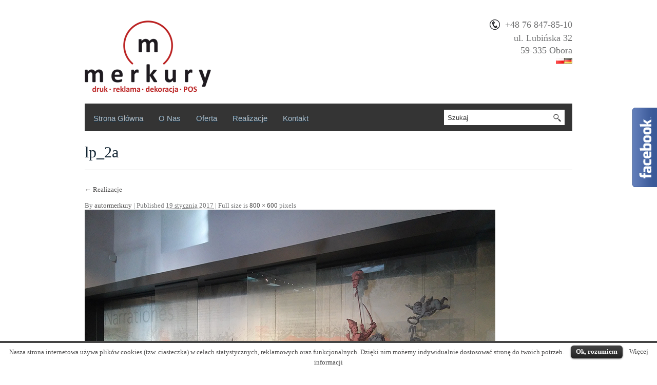

--- FILE ---
content_type: text/html; charset=UTF-8
request_url: https://merkuryreklamy.pl/realizacje/lp_2a
body_size: 6265
content:
<!DOCTYPE html>
<html lang="pl-PL">
<head>
<meta charset="UTF-8" />
<meta name="viewport" content="width=device-width, initial-scale=1.0, maximum-scale=1.0, user-scalable=0" />
        <title>
            lp_2a | Merkury        </title>
 
	
				<link rel="profile" href="http://gmpg.org/xfn/11" />
                <link rel="pingback" href="https://merkuryreklamy.pl/xmlrpc.php" />
                <link rel="stylesheet" type="text/css" media="all" href="https://merkuryreklamy.pl/wp-content/themes/blackbirdtheme/style.css" />
<link rel='dns-prefetch' href='//s0.wp.com' />
<link rel='dns-prefetch' href='//secure.gravatar.com' />
<link rel='dns-prefetch' href='//s.w.org' />
<link rel="alternate" type="application/rss+xml" title="Merkury &raquo; Kanał z wpisami" href="https://merkuryreklamy.pl/feed" />
<link rel="alternate" type="application/rss+xml" title="Merkury &raquo; Kanał z komentarzami" href="https://merkuryreklamy.pl/comments/feed" />
<link rel="alternate" type="application/rss+xml" title="Merkury &raquo; lp_2a Kanał z komentarzami" href="https://merkuryreklamy.pl/realizacje/lp_2a/feed" />
		<script type="text/javascript">
			window._wpemojiSettings = {"baseUrl":"https:\/\/s.w.org\/images\/core\/emoji\/2.2.1\/72x72\/","ext":".png","svgUrl":"https:\/\/s.w.org\/images\/core\/emoji\/2.2.1\/svg\/","svgExt":".svg","source":{"concatemoji":"https:\/\/merkuryreklamy.pl\/wp-includes\/js\/wp-emoji-release.min.js?ver=4.7.3"}};
			!function(a,b,c){function d(a){var b,c,d,e,f=String.fromCharCode;if(!k||!k.fillText)return!1;switch(k.clearRect(0,0,j.width,j.height),k.textBaseline="top",k.font="600 32px Arial",a){case"flag":return k.fillText(f(55356,56826,55356,56819),0,0),!(j.toDataURL().length<3e3)&&(k.clearRect(0,0,j.width,j.height),k.fillText(f(55356,57331,65039,8205,55356,57096),0,0),b=j.toDataURL(),k.clearRect(0,0,j.width,j.height),k.fillText(f(55356,57331,55356,57096),0,0),c=j.toDataURL(),b!==c);case"emoji4":return k.fillText(f(55357,56425,55356,57341,8205,55357,56507),0,0),d=j.toDataURL(),k.clearRect(0,0,j.width,j.height),k.fillText(f(55357,56425,55356,57341,55357,56507),0,0),e=j.toDataURL(),d!==e}return!1}function e(a){var c=b.createElement("script");c.src=a,c.defer=c.type="text/javascript",b.getElementsByTagName("head")[0].appendChild(c)}var f,g,h,i,j=b.createElement("canvas"),k=j.getContext&&j.getContext("2d");for(i=Array("flag","emoji4"),c.supports={everything:!0,everythingExceptFlag:!0},h=0;h<i.length;h++)c.supports[i[h]]=d(i[h]),c.supports.everything=c.supports.everything&&c.supports[i[h]],"flag"!==i[h]&&(c.supports.everythingExceptFlag=c.supports.everythingExceptFlag&&c.supports[i[h]]);c.supports.everythingExceptFlag=c.supports.everythingExceptFlag&&!c.supports.flag,c.DOMReady=!1,c.readyCallback=function(){c.DOMReady=!0},c.supports.everything||(g=function(){c.readyCallback()},b.addEventListener?(b.addEventListener("DOMContentLoaded",g,!1),a.addEventListener("load",g,!1)):(a.attachEvent("onload",g),b.attachEvent("onreadystatechange",function(){"complete"===b.readyState&&c.readyCallback()})),f=c.source||{},f.concatemoji?e(f.concatemoji):f.wpemoji&&f.twemoji&&(e(f.twemoji),e(f.wpemoji)))}(window,document,window._wpemojiSettings);
		</script>
		<style type="text/css">
img.wp-smiley,
img.emoji {
	display: inline !important;
	border: none !important;
	box-shadow: none !important;
	height: 1em !important;
	width: 1em !important;
	margin: 0 .07em !important;
	vertical-align: -0.1em !important;
	background: none !important;
	padding: 0 !important;
}
</style>
<link rel='stylesheet' id='shortcodes-css'  href='https://merkuryreklamy.pl/wp-content/themes/blackbirdtheme/css/shortcode.css?ver=4.7.3' type='text/css' media='all' />
<link rel='stylesheet' id='cookielawinfo-style-css'  href='https://merkuryreklamy.pl/wp-content/plugins/cookie-law-info/css/cli-style.css?ver=1.5.3' type='text/css' media='all' />
<link rel='stylesheet' id='jetpack_css-css'  href='https://merkuryreklamy.pl/wp-content/plugins/jetpack/css/jetpack.css?ver=4.7.1' type='text/css' media='all' />
<link rel='stylesheet' id='lightboxStyle-css'  href='https://merkuryreklamy.pl/wp-content/plugins/lightbox-plus/css/dark/colorbox.min.css?ver=2.7.2' type='text/css' media='screen' />
<script type='text/javascript' src='https://merkuryreklamy.pl/wp-includes/js/jquery/jquery.js?ver=1.12.4'></script>
<script type='text/javascript' src='https://merkuryreklamy.pl/wp-includes/js/jquery/jquery-migrate.min.js?ver=1.4.1'></script>
<script type='text/javascript' src='https://merkuryreklamy.pl/wp-content/plugins/cookie-law-info/js/cookielawinfo.js?ver=1.5.3'></script>
<script type='text/javascript' src='https://merkuryreklamy.pl/wp-content/themes/blackbirdtheme/js/ddsmoothmenu.js?ver=4.7.3'></script>
<script type='text/javascript' src='https://merkuryreklamy.pl/wp-content/themes/blackbirdtheme/js/jquery.flexslider-min.js?ver=4.7.3'></script>
<script type='text/javascript' src='https://merkuryreklamy.pl/wp-content/themes/blackbirdtheme/js/slides.min.jquery.js?ver=4.7.3'></script>
<script type='text/javascript' src='https://merkuryreklamy.pl/wp-content/themes/blackbirdtheme/js/jquery.prettyPhoto.js?ver=4.7.3'></script>
<script type='text/javascript' src='https://merkuryreklamy.pl/wp-content/themes/blackbirdtheme/js/jquery.validate.min.js?ver=4.7.3'></script>
<script type='text/javascript' src='https://merkuryreklamy.pl/wp-content/themes/blackbirdtheme/js/custom.js?ver=4.7.3'></script>
<link rel='https://api.w.org/' href='https://merkuryreklamy.pl/wp-json/' />
<meta name="generator" content="WordPress 4.7.3" />
<link rel='shortlink' href='https://wp.me/a47k1R-a1' />
<link rel="alternate" type="application/json+oembed" href="https://merkuryreklamy.pl/wp-json/oembed/1.0/embed?url=https%3A%2F%2Fmerkuryreklamy.pl%2Frealizacje%2Flp_2a" />
<link rel="alternate" type="text/xml+oembed" href="https://merkuryreklamy.pl/wp-json/oembed/1.0/embed?url=https%3A%2F%2Fmerkuryreklamy.pl%2Frealizacje%2Flp_2a&#038;format=xml" />
<link rel="alternate" hreflang="pl" href="https://merkuryreklamy.pl/realizacje/lp_2a" title="1" />

<link rel='dns-prefetch' href='//v0.wordpress.com'>
<style type='text/css'>img#wpstats{display:none}</style><link rel="shortcut icon" href="https://merkuryreklamy.pl/wp-content/themes/blackbirdtheme/images/favicon.ico" />
<!-- Custom Styling -->
<style type="text/css">
.feature-content-inner .circle{
background:#ed1c24;
}
.footer{
background:#343434;
}
.footer-wrapper{
background-color:#343434;
display:none;
}
.feature-content .read-more{
color:white;
}
.feature-content .read-more:hover{
color:black;
}
.footer_bottom {
 background-color:#000000;
}
.feature-content h2{
 font-size: 23px;
}
.feature-content h2 a:hover{
 color:#211916;
}
.content h1 {
    color: #343434;
    font-size: 30px;
    font-weight: normal;
    line-height: 45px;
    text-align: center;
}

.flex-caption {
    background: url("#") 
repeat scroll 0 0 rgba(0, 0, 0, 0);
    border-radius: 10px;
    bottom: 15px;
    color: #FAFAFA;
    font-size: 13px;
    height: auto;
    line-height: 18px;
    margin: 0;
    overflow: hidden;
    padding: 10px;
    position: absolute;
    right: 15px;
    width: 306px;
}
.sidebar {
  display:none;
}
.header-info p.cell {
    display: block;
    margin-top: 10px;
}
.feature-content {
padding-bottom: 32px;
}
</style>

<!-- Jetpack Open Graph Tags -->
<meta property="og:type" content="article" />
<meta property="og:title" content="lp_2a" />
<meta property="og:url" content="https://merkuryreklamy.pl/realizacje/lp_2a" />
<meta property="og:description" content="Visit the post for more." />
<meta property="article:published_time" content="2017-01-19T14:03:19+00:00" />
<meta property="article:modified_time" content="2017-01-19T14:03:19+00:00" />
<meta property="og:site_name" content="Merkury" />
<meta property="og:image" content="https://merkuryreklamy.pl/wp-content/uploads/2013/11/lp_2a.jpg" />
<meta property="og:locale" content="pl_PL" />
<meta name="twitter:card" content="summary" />
<meta name="twitter:description" content="Visit the post for more." />
	
<script>
  (function(i,s,o,g,r,a,m){i['GoogleAnalyticsObject']=r;i[r]=i[r]||function(){
  (i[r].q=i[r].q||[]).push(arguments)},i[r].l=1*new Date();a=s.createElement(o),
  m=s.getElementsByTagName(o)[0];a.async=1;a.src=g;m.parentNode.insertBefore(a,m)
  })(window,document,'script','//www.google-analytics.com/analytics.js','ga');
 
  ga('create', 'UA-48585681-2', 'merkuryreklamy.pl');
  ga('send', 'pageview');
 
</script>
</head>
<!--[if IE 6]>
<style>
.feature-post .feature-box {
margin-right:10px;}
}
</style>
<![endif]-->
<!--[if IE 7]>
<style>
.feature-post .feature-box {
margin-right:10px;}
</style>
<![endif]-->
<!--[if IE 8]>
<style>
.feature-post .feature-box {
margin-right:10px;}
}
</style>
<![endif]-->
<!--[if lte IE 9]>
		<style>
.feature-post .feature-box {
margin-right:10px;}
		</style>
		<![endif]-->
<body class="attachment attachment-template-default attachmentid-621 attachment-jpeg" style="background:url('')">
<div class="main-container">
   <div class="container_24">
      <div class="grid_24 bgimagecolor">
         <div class="header">
           <div class="grid_16 alpha">
             <div class="logo"> <a href="https://merkuryreklamy.pl"><img src="https://merkuryreklamy.pl/wp-content/uploads/2020/09/logo_nasze2020400dpi.png" alt="Merkury" /></a></div>
            </div>
            <div class="grid_8 omega">
               <div class="header-info"> 
	          
			   <a class="btn" href="tel:+48 768478510"><span></span></a>
			                                       <p class="cell"><img src="https://merkuryreklamy.pl/wp-content/themes/blackbirdtheme/images/call-us.png" alt="Call us"  class="call-us" />&nbsp; +48 76 847-85-10</p>
                    
                                    				                                      <p>ul. Lubińska 32<br>
59-335 Obora</p>
                                                    <a href="https://merkuryreklamy.pl/realizacje/lp_2a" title="1" class="current_language"><img src="https://merkuryreklamy.pl/wp-content/plugins/multisite-language-switcher/flags/pl.png" alt="pl_PL"/></a><a href="https://merkuryreklamy.pl/de/" title="2"><img src="https://merkuryreklamy.pl/wp-content/plugins/multisite-language-switcher/flags/de.png" alt="de_DE"/></a>               </div>
            </div>
         </div>
         <div class="clear"></div>
         <!--start Menu wrapper-->
<div class="menu_wrapper">
 <div class="grid_18 alpha">
      <div id="MainNav">
         <a href="#" class="mobile_nav closed">Pages Navigation Menu<span></span></a>
		<div id="menu" class="menu-menu-1-container"><ul id="menu-menu-1" class="ddsmoothmenu"><li id="menu-item-74" class="menu-item menu-item-type-custom menu-item-object-custom menu-item-home menu-item-74"><a href="http://merkuryreklamy.pl/">Strona główna</a></li>
<li id="menu-item-84" class="menu-item menu-item-type-post_type menu-item-object-page menu-item-84"><a href="https://merkuryreklamy.pl/o-nas">O nas</a></li>
<li id="menu-item-86" class="menu-item menu-item-type-custom menu-item-object-custom menu-item-has-children menu-item-86"><a href="#">Oferta</a>
<ul class="sub-menu">
	<li id="menu-item-83" class="menu-item menu-item-type-post_type menu-item-object-page menu-item-83"><a href="https://merkuryreklamy.pl/reklamy-i-dekoracje">Reklamy i dekoracje</a></li>
	<li id="menu-item-81" class="menu-item menu-item-type-post_type menu-item-object-page menu-item-81"><a href="https://merkuryreklamy.pl/druk">Druk i produkcja</a></li>
	<li id="menu-item-82" class="menu-item menu-item-type-post_type menu-item-object-page menu-item-82"><a href="https://merkuryreklamy.pl/materialy-pos">Materiały POS</a></li>
	<li id="menu-item-103" class="menu-item menu-item-type-post_type menu-item-object-page menu-item-103"><a href="https://merkuryreklamy.pl/transport-i-montaz">Transport i montaż</a></li>
</ul>
</li>
<li id="menu-item-358" class="menu-item menu-item-type-post_type menu-item-object-page menu-item-358"><a href="https://merkuryreklamy.pl/realizacje">Realizacje</a></li>
<li id="menu-item-76" class="menu-item menu-item-type-post_type menu-item-object-page menu-item-76"><a href="https://merkuryreklamy.pl/kontakt">Kontakt</a></li>
</ul></div> 
                    </div></div>
                     <div class="grid_6 omega">
	  <div class="top-search">
     
	  <form role="search" method="get" class="searchform" action="https://merkuryreklamy.pl/">
    <div>
        <input type="text" onfocus="if (this.value == 'Szukaj') {this.value = '';}" onblur="if (this.value == '') {this.value = 'Szukaj';}"  value="Szukaj" name="s" id="search" />
        <input type="submit" id="searchsubmit" value="" />
    </div>
</form>
<div class="clear"></div>
<br/>
      </div>
	  </div>
    </div>
         <!--End Menu wrapper-->
         <div class="clear"></div>  <div class="page-heading">
                  <h1 class="page-title">lp_2a</h1>
               </div>
            <div class="clear"></div>       
         <!--Start Page Content -->
                  <div class="page-content">
                         <div class="full-width">
		            <p><a href="https://merkuryreklamy.pl/realizacje" title="Return to Realizacje" rel="gallery">
                    <span>&larr;</span> Realizacje                </a></p>
            By <a class="url fn n" href="https://merkuryreklamy.pl/archiwa/author/merkury" title="View all posts by autormerkury">autormerkury</a>            <span>|</span>
            Published <abbr title="15:03">19 stycznia 2017</abbr> | Full size is <a href="https://merkuryreklamy.pl/wp-content/uploads/2013/11/lp_2a.jpg" title="Link to full-size image">800 &times; 600</a> pixels                        <!-- .entry-meta -->
                            <p><a href="https://merkuryreklamy.pl/realizacje/mbl_1" title="lp_2a" rel="attachment">
                        <img width="800" height="600" src="https://merkuryreklamy.pl/wp-content/uploads/2013/11/lp_2a.jpg" class="attachment-900x9999 size-900x9999" alt="" srcset="https://merkuryreklamy.pl/wp-content/uploads/2013/11/lp_2a.jpg 800w, https://merkuryreklamy.pl/wp-content/uploads/2013/11/lp_2a-300x225.jpg 300w, https://merkuryreklamy.pl/wp-content/uploads/2013/11/lp_2a-768x576.jpg 768w, https://merkuryreklamy.pl/wp-content/uploads/2013/11/lp_2a-100x75.jpg 100w, https://merkuryreklamy.pl/wp-content/uploads/2013/11/lp_2a-250x188.jpg 250w" sizes="(max-width: 800px) 100vw, 800px" />                    </a></p>
                <a href='https://merkuryreklamy.pl/realizacje/lp_3a'>lp_3a</a>                <a href='https://merkuryreklamy.pl/realizacje/mbl_1'>mbl_1</a>                                                            Bookmark the <a href="https://merkuryreklamy.pl/realizacje/lp_2a" title="Permalink to lp_2a" rel="bookmark">permalink</a>.                        <!-- You can start editing here. --><div id="commentsbox">      <div id="comment-form">    <div id="respond" class="rounded">      <div class="cancel-comment-reply"> <small>        <a rel="nofollow" id="cancel-comment-reply-link" href="/realizacje/lp_2a#respond" style="display:none;">Kliknij tutaj, aby anulować odpowiadanie.</a>        </small> </div>            <p>        You must be        <a href="https://merkuryreklamy.pl/wp-login.php?redirect_to=https%3A%2F%2Fmerkuryreklamy.pl%2Frealizacje%2Flp_2a">        logged in        </a>        to post a comment.      </p>           </div>  </div>  </div>                </div>
                  </div>
				   </div>
   </div>
</div>
  <div class="clear"></div>
 <!--Start Footer-->
<div class="footer-wrapper">
   <div class="container_24">
      <div class="grid_24">
         <div class="footer">
                        <div class="grid_12 alpha">
               <div class="widget_inner">
			      
                  <h3>SHORTLY ABOUT US</h3>
                  <p>Premium WordPress Themes with Single Click Installation, Just a Click and your website is ready for use. Your Site is faster to built, easy to use & Search Engine Optimized.</p>
                  <span class="sitelink"><a href="#">http://www.inkthemes.com/wp-themes/colorway-wp-theme/ </a></span> 
				   
				  </div>
            </div>
            <div class="grid_6">
               <div class="widget_inner last">
			    
                  <h3>SOCIAL LINK</h3>
                  <ul class="Social-links">
				                        <li><a href="#"><img src="https://merkuryreklamy.pl/wp-content/themes/blackbirdtheme/images/facebook.png" alt="Facebook Icon" />&nbsp;&nbsp;Join Us On Facebook</a> </li>
					   
					                        <li><a href="#"><img src="https://merkuryreklamy.pl/wp-content/themes/blackbirdtheme/images/twitter.png" alt="Twitter Icon" />&nbsp;&nbsp;Join Us On Twitter</a></li>
					  					                        <li><a href="#"><img src="https://merkuryreklamy.pl/wp-content/themes/blackbirdtheme/images/linkdin.png" alt="Linkdin Icon" />&nbsp;&nbsp;Join Us On In.com</a></li>
					   					                       <li><a href="#"><img src="https://merkuryreklamy.pl/wp-content/themes/blackbirdtheme/images/subscribe.png" alt="Subscribe Icon" />&nbsp;&nbsp;Subscribe to Our Blog</a></li>
					                      </ul>
				                 </div>
            </div>
            <div class="grid_6 omega">
               <div class="widget_inner">
				        
                  <h3>CONTACT US</h3>
                  Address: Chuna Bhatti Bhopal, MP India<br/>
                  Contact : (111) 234 - 5678 <br/>
                  Email: <a href="mailto:pankaj@neepantech.com">pankaj@neepantech.com</a> <br/>
                  Website : <a href="#">www.inkthemes.com</a><br/>
				                 </div>
            </div>
         </div>
      </div>
   </div>
</div>
<!--End Footer-->
<div class="clear"></div>
<div class="footer_bottom">
   <div class="container_24">
      <div class="grid_24">
         <div class="footer_bottom_inner"> 
		 <span class="blog-desc">				
                    Merkury                    -
                    Druk, produkcja reklam, dekoracji, POS                </span>
                            <span class="copyright"><a href=</span>
                    </div>
      </div>
   </div>
</div>
<div id="cookie-law-info-bar"><span>Nasza strona internetowa używa plików cookies (tzw. ciasteczka) w celach statystycznych, reklamowych oraz funkcjonalnych. Dzięki nim możemy indywidualnie dostosować stronę do twoich potrzeb.  <a href="#" id="cookie_action_close_header"  class="medium cli-plugin-button cli-plugin-main-button" >Ok, rozumiem</a> <a href="http://merkuryreklamy.pl/cookie-policy" id="CONSTANT_OPEN_URL" target="_blank"  class="cli-plugin-main-link"  >Więcej informacji</a></span></div><div id="cookie-law-info-again"><span id="cookie_hdr_showagain">Polityka Cookies</span></div>		
		<script type="text/javascript">
			//<![CDATA[
			jQuery(document).ready(function() {
				cli_show_cookiebar({
					settings: '{"animate_speed_hide":"500","animate_speed_show":"500","background":"#fff","border":"#444","border_on":true,"button_1_button_colour":"#000","button_1_button_hover":"#000000","button_1_link_colour":"#fff","button_1_as_button":true,"button_2_button_colour":"#333","button_2_button_hover":"#292929","button_2_link_colour":"#444","button_2_as_button":false,"font_family":"inherit","header_fix":false,"notify_animate_hide":true,"notify_animate_show":false,"notify_div_id":"#cookie-law-info-bar","notify_position_horizontal":"right","notify_position_vertical":"bottom","scroll_close":false,"scroll_close_reload":false,"showagain_tab":true,"showagain_background":"#fff","showagain_border":"#000","showagain_div_id":"#cookie-law-info-again","showagain_x_position":"100px","text":"#000","show_once_yn":false,"show_once":"10000"}'
				});
			});
			//]]>
		</script>
		
			<div style="display:none">
	</div>
<script type='text/javascript'>
/* <![CDATA[ */
var afsb = {"slideon":"hover","placement":"right","width":"296"};
/* ]]> */
</script>
<script type='text/javascript' src='https://merkuryreklamy.pl/wp-content/plugins/aspexi-facebook-like-box-sidebox/js/afsb.js?ver=4.7.3'></script>
<script type='text/javascript' src='https://s0.wp.com/wp-content/js/devicepx-jetpack.js?ver=202605'></script>
<script type='text/javascript' src='https://secure.gravatar.com/js/gprofiles.js?ver=2026Janaa'></script>
<script type='text/javascript'>
/* <![CDATA[ */
var WPGroHo = {"my_hash":""};
/* ]]> */
</script>
<script type='text/javascript' src='https://merkuryreklamy.pl/wp-content/plugins/jetpack/modules/wpgroho.js?ver=4.7.3'></script>
<script type='text/javascript' src='https://merkuryreklamy.pl/wp-content/plugins/page-links-to/js/new-tab.min.js?ver=2.9.8'></script>
<script type='text/javascript' src='https://merkuryreklamy.pl/wp-content/plugins/lightbox-plus/js/jquery.colorbox.1.5.9-min.js?ver=1.5.9'></script>
<script type='text/javascript' src='https://merkuryreklamy.pl/wp-includes/js/wp-embed.min.js?ver=4.7.3'></script>
<script type='text/javascript' src='https://merkuryreklamy.pl/wp-content/themes/blackbirdtheme/js/mobile-menu.js?ver=4.7.3'></script>
<div id="fb-root"></div>
            <script>(function(d, s, id) {
                var js, fjs = d.getElementsByTagName(s)[0];
                if (d.getElementById(id)) return;
                js = d.createElement(s); js.id = id;
                js.src = "//connect.facebook.net/pl_PL/sdk.js#xfbml=1&version=v2.10&appId=1548213832159053";
                fjs.parentNode.insertBefore(js, fjs);
            }(document, 'script', 'facebook - jssdk'));</script>
            <style type="text/css">@media (max-width: 378px) { #aspexifbsidebox { display: none; } } .aspexifbsidebox {
                height: 250px;
                z-index: 99999999;
                top: 50%;
                margin-top: -150px;
                position: fixed;
                right: 0;
                padding: 0 5px 0 51px;
            }
            
            .aspexifbsidebox .aspexi_facebook_iframe {
                position: absolute;
                right: 48px;
                background: #fff;
                overflow: hidden;
                height: 218px;
                padding: 0;
                border: 2px solid #3B5998;
                width: 0;
                opacity: 0;
                max-width: 296px;
                z-index: 99999;
                box-sizing: border-box;
                display: none;
            }
            
            .aspexifbsidebox .aspexi_facebook_iframe.active {
                display: block;
            }
            
            .aspexifbsidebox .fb-page {
                background: url("https://merkuryreklamy.pl/wp-content/plugins/aspexi-facebook-like-box-sidebox/images/load.gif") no-repeat center center;
                width: 292px;
                height: 214px;
                margin: 0;
            }
            
            .aspexifbsidebox .fb-page span {
                background: #fff;
                height: 100% !important;
            }
            
            .aspexifbsidebox .fb-xfbml-parse-ignore {
                display: none;
            }
            
            .aspexifbsidebox .aspexi_facebook_button {
                background: url("https://merkuryreklamy.pl/wp-content/plugins/aspexi-facebook-like-box-sidebox/images/fb1-right.png") no-repeat scroll transparent;
                height: 155px;
                width: 48px;
                position: absolute;
                top: 0;
                right: 0;
                cursor: pointer;
                z-index: 999999;
            }
            </style>
            <div class="aspexifbsidebox">
                <span class="arrow"></span>
                <div class="aspexi_facebook_button"></div>
                <div class="aspexi_facebook_iframe">
                    <div class="fb-page" data-href="https://www.facebook.com/merkuryreklamy" data-width="292" data-height="214" data-hide-cover="false" data-show-facepile="true" data-show-posts="false"><div class="fb-xfbml-parse-ignore"><blockquote cite="https://www.facebook.com/merkuryreklamy"><a href="https://www.facebook.com/merkuryreklamy"></a></blockquote></div></div>
                </div>
            </div><script type='text/javascript' src='https://stats.wp.com/e-202605.js' async defer></script>
<script type='text/javascript'>
	_stq = window._stq || [];
	_stq.push([ 'view', {v:'ext',j:'1:4.7.1',blog:'60850635',post:'621',tz:'1',srv:'merkuryreklamy.pl'} ]);
	_stq.push([ 'clickTrackerInit', '60850635', '621' ]);
</script>
</body>
</html>

--- FILE ---
content_type: text/css
request_url: https://merkuryreklamy.pl/wp-content/themes/blackbirdtheme/style.css
body_size: 9190
content:
/*
Theme Name: BlackBird Pro Responsive Theme
Theme URI: http://inkthemes.com/
Description: The BlackBird Theme for WordPress is simple and beautiful with lots of customization options that can tweaked by Theme Options Panel like logos, intro texts and background. BlackBird Theme supports five widgetized areas (two in the sidebar, three in the footer) and featured images (thumbnails for gallery images and posts). It includes stylesheets for print and the admin Visual Editor, special styles for posts in the "Fullwidth" and "Gallery" categories, and has an optional one-column page template that removes the sidebar.
Author: InkThemes.com
Author URI: http://www.inkthemes.com
Version: 1.9.8
License: GNU General Public License
License URI: license.txt
Tags:two-columns, fixed-width, custom-header, custom-background, threaded-comments, sticky-post, translation-ready, microformats, rtl-language-support, editor-style, custom-menu, full width
*/
@import url(css/reset.css);
@import url(css/960_24_col_responsive.css);
@import url(css/prettyPhoto.css);
@import url(http://fonts.googleapis.com/css?family=Roboto+Slab&subset=latin,latin-ext);
body {
	font-family: "Trebuchet MS";
	font-size:13px;
	color:#717273;
}
h1, h2, h3, h4, h5, h6 {
	font-family: 'Roboto Slab', serif;
	font-weight:normal;
	color:#122432;
}
h1 {
	font-size:24px;
}
h2 {
	font-size:20px;
}
h3 {
	font-size:20px;
}
h4 {
	font-size:18px;
}
h5 {
	font-size:16px;
}
h6 {
	font-size:12px;
}
a {
	text-decoration:none;
	color:#4d4c4c;
}
a img {
	border:none;
}
:focus {
	outline:none;
}
input[type="submit"] {
	cursor:pointer;
}
ol {
	list-style:decimal;
}
ul {
	list-style:disc;
}
li {
	margin-left:30px;
}
hr {
	background-color: #ccc;
	border: 0;
	height: 1px;
	margin-bottom: 1.625em;
	margin-top:5px;
}
p, dl, hr, h1, h2, h3, h4, h5, h6, ol, ul, pre, table, address, fieldset, figure {
	margin-bottom:15px;
	font-weight:normal;
}
.main-container {
	margin:0;
	padding:0;
	padding-right:30px;
}
.header {
	max-width:100%;
}
.header .logo {
	margin-top:40px;
}
header .logo img {
	max-width:100%;
	height:auto;
}
.header-info {
	margin-top:10px;
	text-align:right;
}
.header-info p.cell {
	display:block;
}
.header-info p {
	font-size:18px;
	font-weight:normal;
	line-height:24px;
	font-family: 'Roboto Slab', serif;
	margin-bottom:0;
}
.call-us {
	margin-top:0;
	padding-bottom:4px;
}
.header-info a.btn {
	background:#00CCCC;
	display:inline-block;
	visibility:hidden;
}
.bgimagecolor {
	background-color:white;
	padding-left:15px;
	padding-right:15px;
}


/*Menu Style
=================================*/
.mobieMenu {
	margin:0 auto;
	width:70%;
	margin-top:12px;
	text-align:center;
	margin-left:70px;
}
.menu_wrapper {
	background:#ffffff url(images/menubg.png) repeat-x;
	height:54px;
	margin-top:20px; 
}
#menu {
	position:relative;
	z-index:999;
	margin-left:-10px;
}
#menu li {
	list-style-type:none;
	margin-left:0;
}
#menu li a {
	font-size:15px;
	line-height:23px;
	font-family: 'Abel', sans-serif;
	font-family:Verdana, Arial, Helvetica, sans-serif;
	margin:0;
	padding:12px 10px 21px 10px;
	position:relative;
	float:left;
	color:#bbb;
	text-align:center;
	text-decoration:none;
	text-shadow:0 1px 1px #04406b;
}
#menu li.current-menu-item a, #menu li.current_page_item a, #menu li.current-menu-parent a, #menu li.current_page_parent a, #menu li a.selected, #menu li a:hover {
	margin:0;
	background:url(images/menutip.png) bottom center no-repeat;
	color:#fff;
}
#menu li.current-menu-item {
}
#menu li.current-menu-item a {
	color:#fff;
}
#menu li li a, #menu li li a.selected, #menu li li a:hover {
	background-color:#f8ca23;
	color:#fff;
}
#menu li.current-menu-item a:hover, #menu li.current-menu-parent a:hover, #menu li.current_page_parent a:hover, #menu li a:hover.selected {
	text-decoration:none;
}
#menu .ddsmoothmenu {
	margin:0;
	padding:0;
	list-style:none;
	position:relative;
	margin-top:5px;
	margin-left:7px;
	margin-bottom:0;
	text-transform:capitalize;
}
#menu .ddsmoothmenu li > ul {
	margin-left:15px;
	position: absolute;
	left: 0;
	display: none;
	visibility: hidden;
	border-radius:5px;
	margin-top:0px;
	background:#343434;
}
#menu .ddsmoothmenu li > ul li > ul {
	margin-top:1px;
	margin-left:0;
}
#menu .ddsmoothmenu li {
	margin:0 !important;
	position: relative;
	display: inline;
	float: left;
	padding-left:10px;
	color:#fff;
}
#menu .ddsmoothmenu li li {
	font-size:12px;
	text-transform:capitalize;
	margin:10px;
	padding:0px 0;
	color:#fff;
}
#menu .ddsmoothmenu li li a {
	width: 140px;
	height:auto;
	float:none;
	display: block;
	text-align:left;
	text-shadow:none;
	margin:0;
	padding:8px 18px;
	text-decoration: none;
	position:relative;
	font-size:13px;
	background:url(images/menusep.png) bottom repeat-x;
}
#menu .ddsmoothmenu li li a:after {
	width:100%;
	content: '';
	position:absolute;
	left:0;
	top:0;
}
#menu .ddsmoothmenu li li li li:last-child a, #menu .ddsmoothmenu li li li li:last-child a:after {
	border-top:none;
	background-image:none;
}
#menu .ddsmoothmenu li li:last-child a:after {
	width:100%;
	content: '';
	position:absolute;
	left:0;
	bottom:0;
	border-radius:5px;
	color:#000;
	background:none;
	background-image:none;
}
* html #menu .ddsmoothmenu li li a {
	display: inline-block;
}
#menu .ddsmoothmenu li li a:link, #menu .ddsmoothmenu li li a:visited {
	color: #fff;
}
#menu .ddsmoothmenu li li a.selected, #menu .ddsmoothmenu li li a:hover {
	color: #ddd;
}
#menu .ddsmoothmenu li ul li {
	display: list-item;
	float: none;
}
#menu .ddsmoothmenu li ul li ul {
	margin-top:0px;
	padding-top:0;
	color:#fff;
	top: 0;
}
#menu .ddsmoothmenu li ul li ul li {
	margin-top:-2px;
}

* html .ddsmoothmenu {
	height: 1%;
}
.downarrowclass {
	display:block;
	position: absolute;
	width:0;
	height:0;
	overflow:hidden;
	top: 0;
	right: 0;
	display:none !important;
}
.rightarrowclass {
	display:block;
	width:5px;
	height:7px;
	position: absolute;
	margin-top:-3px;
	top: 50%;
	right: 8px;
}
/* ######### CSS for shadow added to sub menus  ######### */

.ddshadow {
	width:0;
	height:0;
	position: absolute;
	left: 0;
	top: 0;
	display:none;
}
/* ---- menu ---- */

 #menu li.current-menu-parent a, #menu li.current_page_parent a, #menu li a.selected, #menu li a:hover {
	color:#fff;
}
#menu li.current-menu-item a:hover, #menu li.current-menu-parent a:hover, #menu li.current_page_parent a:hover, #menu li a:hover.selected {
	color:#fff;
}
#menu .ddsmoothmenu li li {
	color:#fff;
}
#menu li.current_page_item a {
	color:#fff;
}
#menu .ddsmoothmenu li li:last-child a {
	background:none;
}
/* top search 
=======================================*/
.top-search {
	margin:0;
	padding:0;
	max-width:100%;
}
.top-search .searchform {
	background-color:#fff;
	width:235px;
	height:30px;
	border:none;
	position:relative;
	float:right;
	margin-right:15px;
	margin-top:12px;
}
.top-search .searchform input[type="text"] {
	width:200px;
	height:29px;
	background:#fff;
	border:none;
	padding:1px 0px 0px 7px;
	color:#343434;
}
.top-search .searchform input[type="submit"] {
	position:absolute;
	right:6px;
	top:7px;
	background:url(images/search.png) no-repeat;
	width:18px;
	height:18px;
	border:none;
	cursor:pointer;
}
/* Slider 
==========================================*/
.slider-wrapper {
	font-weight:normal;
	padding-top:27px;
	padding-bottom:32px;
	border-bottom:1px solid #ed1c24;
}
/* #Slider Style Flexslider
================================================== */
.flex-container a:active, .flexslider a:active, .flex-container a:focus, .flexslider a:focus {
	outline: none;
}
.slides, .flex-control-nav, .flex-direction-nav {
	margin: 0;
	padding: 0;
	list-style: none;
}
.slides, .flex-control-nav {
	overflow:hidden;
}
/*      FlexSlider Necessary Styles  */
.flexslider {
	width: 100%;
	margin: 0;
	padding: 0;
}
.flexslider .slides > li {
	display: none;
	-webkit-backface-visibility: hidden;
}
.flexslider .slides img {
	display: block;
	width:950px;
	height:390px;
}
.flex-pauseplay span {
	text-transform: capitalize;
}
.slides:after {
	content: ".";
	display: block;
	clear: both;
	visibility: hidden;
	line-height: 0;
	height: 0;
}
html[xmlns] .slides {
	display: block;
}
* html .slides {
	height: 1%;
}
/* No JavaScript Fallback */
/* If you are not using another script, such as Modernizr, make sure you
 * include js that eliminates this class on page load */
.no-js .slides > li:first-child {
	display: block;
}
/*      FlexSlider Styling  */
.flexslider {
	background: transparent;
	position: relative;
	zoom: 1;
	margin-bottom:0;
}
.flexslider .slides {
	zoom: 1;
}
.flexslider .slides > li {
	position: relative;
	margin:0;
}
.flexslider .slides > li:first-child {
	display: list-item;
}
.flex-container {
	zoom: 1;
	position: relative;
}
/* Caption style */
.flex-caption {
	background:url(images/cap-bg.png) repeat;
	padding: 10px;
	margin: 0;
	position: absolute;
	right: 15px;
	bottom: 15px;
	color: #fafafa;
	font-size: 13px;
	line-height: 18px;
	width:306px;
	height:auto;
	border-radius:10px;
	overflow:hidden;
}
.flex-caption a.flex-read {
	color:#fff;
}
.flex-caption a.flex-read:hover {
	color:#FFFF00;
}
.flex-caption h1 {
	margin-bottom:10px;
	width:200px;
	margin-left:15px;
	margin-right:15px;
	margin-top:15px;
}
.flex-caption h1 a {
	color:#ffffff;
	font-size:24px;
	line-height:25px;
	text-transform:uppercase;
}
.flex-caption p {
	width:200px;
	margin-left:15px;
	margin-right:15px;
	color:#868686;
	font-size:13px;
	font-family:"Trebuchet MS";
}
.caption {
	padding: 10px;
	margin: 0;
	position: absolute;
	right: 30px;
	bottom: 40px;
	color: #fafafa;
	font-size: 13px;
	line-height: 18px;
	width:308px;
	height:194px;
}
/* Direction Nav */
.flex-direction-nav {
	height: 0;
	position:absolute;
	bottom: 10px;
	right:160px;
}
.flex-direction-nav li a {
	display: none;
	position: absolute;
	bottom: 60px;
	cursor: pointer;
	background:#515156;
	color:#fafafa;
	font-family:Trebuchet, Helvetica, sans-serif;
	padding: 3px 10px;
	text-align:center;
	border-radius:2px;
	-moz-border-radius:2px;
	-webkit-border-radius:2px;
	text-decoration:none!important;
}
.flex-direction-nav li a:hover {
	background: #F7D705!important;
}
.flex-direction-nav li .next {
	right: 0;
}
.flex-direction-nav li .prev {
	right: 30px;
}
.flex-direction-nav li .disabled {
	opacity: .3;
	filter:alpha(opacity=30);
	cursor: default;
}
/* Control Nav */
.flex-control-nav {
	position: absolute;
	bottom: 30px;
	text-align:right;
	right:42px;
}
.flex-control-nav li {
	margin: -10px 0 2px 5px;
	zoom: 1;
	display:block;
	
}
.flex-control-nav li:first-child {
	margin: 0;
	margin-bottom:2px;
}
.flex-control-nav li a {
	width: 15px !important;
	height: 18px;
	background:url(images/pagination.png) no-repeat;
	cursor: pointer;
	display:inline-block;
	font-size:0;
	
}
.flex-control-nav li a:hover {
	background-position: 0 -18px;
	font-size:0px;
}
.flex-control-nav li a.active {
	background-position: 0px -18px;
	cursor: default;
}
 @-moz-document url-prefix() {
 .flex-control-nav li:first-child {
  margin-top:2px;
  margin-bottom:2px;
 }
  .flex-control-nav li a {
 margin:0;
 padding:0;
 width: 15px;
 height: 18px;
 background:url(images/pagination.png) no-repeat;
 cursor: pointer;
 overflow:hidden;
 font-size:0;
 margin-top:-2px;
}
 .flex-control-nav li {
 margin: 2px 0 2px 5px;
 zoom: 1;
 display:block;
}
.flex-control-nav li a.active {
	background-position: 0px -20px;
	cursor: default;
}
}
/*content
=============================================*/
.content {
	margin:0;
	padding:0;
	overflow:hidden;
	margin-bottom:0;
	margin-top:22px;
	max-width:100%;
}
.content h1 {
	font-size:36px;
	text-align:center;
	color:#12222f;
	line-height:45px;
	font-weight:normal;
}
/*Feature Content
================================================*/

.feature-content {
	text-align:center;
	margin-top:0;
	padding:0;
	margin-top:45px;
	overflow:hidden;
	max-width:100%;
}
.feature-content h2 {
	font-size:26px;
	color:#122432;
	margin-top:45px;
}
.feature-content h2 a:hover {
	color:#f8ca23;
}
h2.ftitle {
	font-size:26px;
	color:#122432;
}
.feature-content .circle-content {
	overflow:hidden;
}
.feature-content-inner {
	margin:0;
	padding:0;
	max-width:250px;
	text-align:center;
	margin-left:37px;
	padding:0;
	margin-right:0;
}
.feature-content-inner .circle {
	width:152px;
	height:148px;
	display:block;
	border-radius:100px;
	-moz-border-radius:100px;
	-webkit-border-radius:100px;
	-khtml-border-radius:100px;
	font-size:20px;
	color:#fff;
	line-height:100px;
	text-align:center;
	background:#f3cc0c;
	margin-left:45px;
	display:block;
}
.feature-content-inner .circle img {
	width:142px;
	height:138px;
	border-radius:100px;
	-moz-border-radius:100px;
	-webkit-border-radius:100px;
	-khtml-border-radius:100px;
	background:#f3cc0c;
	margin:5px;
	text-align:center;
}
.feature-content-inner .circle img:hover {
	opacity:0.5;
	color:#f8ca23;
}
.feature-content-inner h2 {
	font-size:26px;
	color:#122432;
	margin-bottom:0;
	margin-bottom:12px;
	text-align:center;
}
.feature-content-inner p {
	color:#717273;
	font-size:13px;
	text-align:center;
	width:100%;
	margin-bottom:0;
}
.feature-content-inner .read-more {
	background:url(images/readmore1.png) center no-repeat;
	width:100%;
	height:40px;
	color:#fff;
	padding: 20px 0 0 0;
	text-align:center;
	font-family:Bitter;
	font-size:16px;
	margin-top:10px;
	margin-bottom:0;
	display:block;
}
.feature-content .read-more:hover {
	opacity:0.5;
	color:#f8ca23;
}
/*testimonial
=============================================*/
.testimonial {
	color:#717273;
	font-size:13px;
	margin:0;
	max-width:100%;
	position:relative;
	margin-top:87px;
}
.testimonial h2 {
	font-size:21px;
	color:#122432;
	background:url(images/titlebg.png) center repeat-x;
	margin-bottom:33px;
	text-align:center;
}
.testimonial .titlebg {
	background-image:none;
	background:none;
	background-color:#fff;
	padding-left:8px;
	padding-right:8px;
}
/* #testimonial slider
================================================== */
 .testimonial .slides_container {
	max-width:100%;
	position:relative;
}
.testimonial .slides_container div.slide {
	width:950px;
}
.testimonial .item {
	width:950px;
	margin:0 0px;
}
.testimonial .item p {
	color:#999;
	text-align:center;
}
.testimonial .pagination {
	overflow:hidden;
	text-align:center;
	margin-top:35px;
	margin-left:-5px;
	margin-bottom:0;
}
.testimonial .pagination li {
	display:inline;
	margin:0 3px;
	list-style:none;
}
.testimonial .pagination li a {
	display:inline-block;
	width:10px;
	height:0;
	padding-top:10px;
	background-image:url(images/pagination22.png);
	background-position:0 0;
	overflow:hidden;
}
.testimonial .pagination li.current a {
	background-position:0 -12px;
}
#slides_testimonial .next {
	cursor: pointer;
	background:#515156;
	height:20px;
	width:40px;
	color:#fafafa;
	margin:0 2px;
	margin-top:20px;
	text-align:center;
	text-decoration:none!important;
	position:absolute;
	bottom:-6px;
	right:0px;
}
#slides_testimonial .prev {
	cursor: pointer;
	background:#515156;
	height:20px;
	width:40px;
	color:#fafafa;
	margin:0 2px;
	margin-top:20px;
	text-align:center;
	text-decoration:none!important;
	position:absolute;
	bottom:-6px;
	right:50px;
}
#slides_testimonial .prev:hover, #slides_testimonial .next:hover {
	background: #F7D705!important;
}
/*feature post news in blog
=============================================*/
.feature-post {
	margin:0;
	padding:0;
	text-align:center;
	overflow:hidden;
	max-width:100%;
	width:980px;
	margin-top:46px;
}
.feature-post h2 {
	margin:0;
	font-size:21px;
	line-height:22px;
	color:#122432;
	background:url(images/titlebg.png) center repeat-x;
	margin-bottom:44px;
}
.feature-post .titlebg {
	background-image:none;
	background:none;
	background-color:#fff;
	padding-left:8px;
	padding-right:8px;
}
.feature-post .feature-box {
	float:left;
	width:180px;
	margin-right:12px;
}
.feature-post .feature-box:last-child {
	margin-right:0;
}
.feature-post .feature-post-inner img {
	padding:5px;
	border:solid 1px #ddddde;
}
.feature-post .feature-post-inner h2 {
	font-size:21px;
	color:#122432;
	margin-top:18px;
	margin-bottom:18px;
	background-color:#fff;
	background-image:none;
}
.feature-post .feature-post-inner p {
	margin-bottom:0;
}
.feature-post .feature-post-inner h2 a:hover {
	color:#f8ca23;
}
h2.title {
	background:url(images/titlebg.png) center repeat-x;
}
/*signup
=============================================*/
.signup {
	max-width:100%;
	height:auto;
	margin-top:62px;
	margin-bottom:38px;
}
.signup h2 {
	background:url(images/titlebg.png) center repeat-x;
	margin:0;
	margin-bottom:35px;
	text-align:center;
}
.signup .titlebg {
	background-image:none;
	background:none;
	background-color:#fff;
	padding-left:8px;
	padding-right:8px;
	text-align:center;
}
.signuparea {
	background-color:#f6f6f6;
	padding-top:4px;
	padding-left:6px;
	padding-right:6px;
	padding-bottom:4px;
	max-width:100%;
	height:auto;
}
.signuparea .signup-content {
	height:auto;
	padding-top:25px;
	color:#555;
	font-size:13px;
	background-color:#fff;
	border: solid 1px #e2e1e1;
	border-radius:4px;
	max-width:100%;
	overflow:hidden;
	padding-bottom:25px;
}
.signup-content .signupinfo {
	background: url(images/quotes.png) no-repeat left top;
	height:auto;
	max-width:400px;
	padding-left:55px;
	margin-left:15px;
	float:left;
}
.signup-content .signuplogin {
	margin-left:25px;
	max-width:400px;
	float:left;
	border-left:solid 1px #d7d7d7;
	padding-left:55px;
	padding-right:35px;
	vertical-align:middle;
	min-height:55px;
}
.signup-content .signuplogin .signupform {
	margin-top:10px;
}
.signupform input[type="text"] {
	border:solid 1px #d7d7d7;
	font-size:12px;
	color:#999;
	height:28px;
	width:200px;
	-webkit-border-radius: 5px;
	border-radius: 5px;
	background:url(images/email.png) 5px 10px no-repeat;
	padding-left:25px;
}
.signupform input[type="text"]:focus {
	border:1px solid #FFCC66;
}
.signupform input[type="submit"] {
	width:67px;
	height:30px;
	border:none;
	border:solid 1px #d7d7d7;
	-webkit-border-radius: 5px;
	border-radius: 5px;
	margin-left:10px;
	color:#999;
}
.signupform input[type="submit"]:hover {
	color:#d7d7d7;
}
/*page heading
==============================*/

.page-heading h1 {
	margin:0;
	text-shadow:0 1px 1px #fff;
	padding-top:20px;
	border-bottom:1px solid #cdcdcd;
	font-weight:normal;
	font-size:30px;
	line-height:28px;
	padding-bottom:20px;
}
h1.post_title.single {
	font-size:30px;
	line-height:28px;
	padding-bottom:10px;
	text-shadow:0 1px 1px #fff;
	padding-top:20px;
	width:630px;
}
.page-heading h1 span {
	width:630px !important;
}
/*Blog Page
===================================================*/
.page-content {
	margin:0;
	padding-bottom:30px;
	overflow:hidden;
	max-width:100%;
	margin-top:30px;
}
.content-bar {
	padding-top:1px;
}
.content-bar .post {
	position:relative;
	margin-bottom:20px;
}
.content-bar img {
	max-width:630px;
	height:auto;
}
.content-bar .post .post_title {
	padding-top:0;
	margin-top:0;
	line-height:22px;
}
.content-bar .post h1.post_title {
	padding-top:0;
	margin-top:0;
	line-height:22px;
}
.content-bar .post .post_title a {
	color:#122432;
	font-size:30px;
	line-height:30px;
	margin-top:0;
}
.content-bar .post .post_title a:hover {
	color:#f8ca23;
}
.content-bar .post .post_content {
	overflow:hidden;
	text-shadow:0 1px 0 #fff;
	line-height:19px;
	color:#717273;
}
.content-bar .post .post_content img.postimg {
	margin-top:20px;
	margin-bottom:20px;
	padding:9px;
	border:solid 1px #ddddde;
	max-width:100%;
}
.content-bar .post.single .post_content img {
	max-width:100%;
	height:auto;
	background:none;
	padding:0;
}
.content-bar .post .post_content .read_more {
	display:block;
	color:#c5a809;
	font-size:13px;
	float:left;
	margin-bottom:20px;
	margin-top:20px;
}
.content-bar .post .post_content .read_more:hover {
	opacity:0.5;
	color:#f8ca23;
}
.content-bar .post .post_meta {
	list-style-type:none;
	color:#7e7d7d;
	padding-top:0px;
	border-top:1px dashed #eeeeee;
	border-bottom: dashed 1px #eeeeee;
	padding-top:10px;
	padding-bottom:10px;
}
.content-bar .post .post_meta span {
	color:#7e7d7d;
}
.content-bar .post .post_meta a {
	color:#d8aa08;
}
.content-bar .post .post_meta a:hover {
	opacity:0.5;
	color:#f8ca23;
}
.content-bar .post .post_meta li {
	display:inline;
	margin-right:10px;
	margin:0;
}
.content-bar .post .post_meta .posted_by {
	float:left;
	text-align:center;
	margin-right:10px;
}
.content-bar .post .post_meta .posted_by a {
	margin-left:10px;
}
.content-bar .post .post_meta .post_category {
	margin-left:15px;
	margin-right:10px;
}
.content-bar .post .post_meta .post_date {
	margin-left:15px;
	margin-right:10px;
}
.content-bar .post .post_meta .post_comment {
	float:right;
	text-align:center;
}
.content-bar .post .post_meta .post_comment a {
	color:#d8aa08;
}
.content-bar .tag {
	margin-bottom:10px;
}
/*-----------------------------------------------------*/
/* Commentlist Style*/
/*-----------------------------------------------------*/
#commentsbox {
	margin:0;
}
ol.commentlist {
	clear:both;
	list-style:none;
	margin:0;
	overflow:hidden;
}
ol.commentlist li.comment {
	line-height:18px;
	margin:5px 0 15px;
	padding:10px;
	margin-right:0;
	overflow:hidden;
	padding-right:0;
}
ol.commentlist li.comment .comment-body {
	position:relative;
	padding-top:10px;
	padding-left:15px;
	padding-right:15px;
	border-bottom:4px solid #eaeaea;
	background-color:#fafafa;
	margin-bottom:30px;
	margin-left:75px;
}
ol.commentlist li.comment .comment-author a:link, ol.commentlist li.comment .comment-author a:visited {
	color:#000;
	font-weight:700;
	text-decoration:none !important;
}
cite.fn {
	color:#141413;
	font-style:normal;
}
ol.commentlist li.comment .comment-author .avatar {
	float:left;
	margin-right:10px;
	margin-bottom:10px;
	position:absolute;
	left:-85px;
	top:0px;
	width:45px;
	height:45px;
	border:1px solid #D5D5D5;
	background-color:#fff;
	-webkit-border-radius:5px;
	-moz-border-radius:5px;
	border-radius:5px;
	padding:5px;
}
ol.commentlist li.comment .comment-meta a {
	color:#5d5d5c;
	text-decoration:none !important;
}
ol.commentlist li.comment p {
	line-height:22px;
	margin-top:5px;
	color:#6b6d6b;
	margin-bottom:40px;
}
ol.commentlist li.comment ul.children li.depth-2 {
	margin:0 0 0px 50px;
}
ol.commentlist li.comment ul.children li.depth-3 {
	margin:0 0 0px 50px;
}
ol.commentlist li.comment ul.children li.depth-4 {
	margin:0 0 0px 50px;
}
ol.commentlist li.comment ul.children li.depth-5 {
	margin:0 0 0px 50px;
}
.comment-meta.commentmetadata {
	margin-top:10px;
}
ol.commentlist li.comment .reply {
	position:absolute;
	left:20px;
	bottom:-15px;
	margin-top:15px;
	margin-bottom:20px;
	cursor:pointer;
}
ol.commentlist li.comment .reply a {
	cursor:pointer;
	color:#6c6c6c;
	padding:5px 15px;
	text-indent:-99999px;
}
ol.commentlist li.comment a.comment-reply-link {
	width:103px;
	height:40px;
	padding:20px 35px;
	background:url(images/reply.png) no-repeat;
	text-indent:99999px;
	color:#fff;
	font-size:0;
}
ol.commentlist li.comment ul.children {
	list-style:none;
	text-indent:0;
	margin:1em 0 0;
}
.comment-nav {
	height:20px;
	padding:5px;
}
.comment-nav a:link, .comment-nav a:visited {
	color:#f96e02;
}
#respond {
	padding:0px 0px;
	margin:10px 0px;
}
#respond h3 {
	font-size:30px;
	color:#000;
	font-weight:normal;
	padding:10px 0;
}
#commentform {
	margin-bottom:50px;
}
#commentform p {
	color:#444;
}
#commentform a {
	color:#0454A8;
	margin-top:15px;
	margin-bottom:0;
}
#respond label {
	display:block;
	margin-right:15px;
	margin-bottom:10px;
	color:#9b9494;
	font-size:14px;
}
#respond .required {
}
#respond label small {
	font-size:10px;
}
#respond input#submit {
	border:none;
	color:#989898;
	font-size:15px;
	padding:8px 10px;
	margin-top:15px;
	margin-bottom:5px;
	background: #a39476;
	color:#fff;
	font-family:"Trebuchet MS";
}
#respond .required {
/*display:none;*/
}
p.comment-notes {
	display:none;
}
#respond input#submit:hover {
	opacity:0.5;
	color: #f8ca23;
}
#commentform p.form-allowed-tags {
	display:none;
}
/* Commentform Style
-------------------------------------------------------*/
#commentform input[type="text"] {
	width:61%;
	height:26px;
	border:none;
	padding:5px 10px;
	border:1px solid #d9dada;
	background-color: #f9f3e6;
}
#commentform input[type="text"]:focus, textarea#comment:focus {
	background:#fff;
	border:1px solid #FFCC66;
}
input#commentSubmit {
	border:none;
	color:#fff;
	margin-top:25px;
	width:115px;
	height:35px;
	text-align:center;
	font-size:16px;
	padding:5px 0;
	border-radius:3px;
	background: #a39476;
	color:#fff;
}
input#commentSubmit:hover {
	opacity:0.5;
	color: #f8ca23;
}
textarea#comment {
	border:1px solid #d9dada;
	width:97%;
	height:207px;
	padding:5px 5px;
	color:#555;
	clear:both;
	background-color: #f9f3e6;
}
#nav-single {
	overflow:hidden;
	margin-bottom:20px;
}
.nav-previous {
	float: left;
	width: 50%;
}
.nav-next {
	float: right;
	text-align: right;
	width: 50%;
}
/*Sidebar 
====================================================*/
.sidebar {
	margin:0;
	padding:0;
	padding-left:25px;
	padding-top:5px;
}
.sidebar h3 {
	border-bottom:none;
	padding-bottom:12px;
	font-size:24px;
	line-height:22px;
	margin:0;
	margin-bottom:0x;
}
.searchform {
	background:#f7f7f8;
	width:97%;
	border:1px solid #dfdddd;
	position:relative;
	margin-bottom:0px;
}
.searchform input[type="text"] {
	width:97%;
	height:36px;
	background-color:#f8f8f8;
	border:none;
	padding:1px 0px 0px 7px;
	color:#666;
}
.searchform input[type="submit"] {
	position:absolute;
	right:-15px;
	top:10px;
	background:url(images/search.png) no-repeat;
	width:35px;
	height:34px;
	border:none;
	cursor:pointer;
}
.content-bar .searchform {
	background:#f7f7f8;
	width:240px;
	border:1px solid #dfdddd;
	position:relative;
	margin-bottom:0px;
	margin-top:20px;
}
.content-bar .searchform input[type="text"] {
	width:210px;
	height:36px;
	background-color:#f8f8f8;
	border:none;
	padding:1px 0px 0px 7px;
	color:#666;
}
.content-bar .searchform input[type="submit"] {
	position:absolute;
	right:-15px;
	top:12px;
	background:url(images/search.png) no-repeat;
	width:35px;
	height:34px;
	border:none;
	cursor:pointer;
}
.side-search input[type="text"] {
	width:272px;
	height:36px;
	background-color:#f8f8f8;
	border:solid 1px #dddbdb;
	padding-left:10px;
	color:#c8c6c6;
	font-family:"Trebuchet MS";
}
.side-search input[type="text"]:focus {
	border:solid 1px #f8ca23;
}
.sidebar p {
	text-align:left;
}
.sidebar ul {
	list-style:none;
	margin-top:10px;
}
.sidebar ul li {
	margin-left:0;
	padding:5px 0;
	font-size:14px;
	font-family:"Trebuchet MS";
}
.sidebar ul li a {
	color:#7b7b7b;
	font-size:14px;
	font-family:"Trebuchet MS";
}
.sidebar ul li a:hover {
	color:#d8aa08;
}
.sidebar li.twidget {
	border-bottom:1px dashed #d5d5d8;
	margin-bottom:10px;
	margin-top:10px;
}
.sidebar li span.twidgetlink {
	color:#d8aa08;
}
.sidebar .tagcloud {
	padding-bottom:12px;
}
.sidebar .textwidget {
	padding-bottom:12px;
}
/*Fullwidth Page
================================================== */
.fullwidth {
	background:#fff;
	margin-bottom:30px;
	margin-top:15px;
}
.fullwidth h1, h2, h3, h4, h5, h6 {
	color:#040404;
	font-family: 'Roboto Slab', serif;
	text-shadow:1px 0 0 #fff;
	margin-top:15px;
	margin-bottom:15px;
}
/*contact page
=======================================================*/
.contact-page {
	max-width:100%;
	margin:0;
	padding:0;
}
.contact-page h1 {
	color:#333333;
	margin-bottom:40px;
	margin-top:10px;
}
#contactForm {
	margin:0;
	padding:0;
	overflow:hidden;
}
#contactForm .error {
	color:red;
	float:left;
}
#contactForm input, .contactform textarea, .contactform label {
	margin-bottom:10px;
}
#contactForm input[type="text"], #contactForm textarea {
	float:left;
	background-color:#f9f3e6;
	padding:0 5px;
	clear:both;
	border:none;
}
#contactForm input[type="text"] {
	height:36px;
	border:solid 1px #e2dbcd;
	width:60%;
}
#contactForm label {
	float:left;
	clear:both;
	font-size:14px;
	padding-top:3px;
}
#contactForm input[type="submit"] {
	clear:both;
	width:125px;
	height:33px;
	float:left;
	background:#a39476;
	border:0;
	cursor:pointer;
	color:#fff;
	padding-bottom:2px;
	margin-top:20px;
	font-size:15px;
	line-height:22px;
	font-weight:normal;
	font-style:normal;
	font-family:"Trebuchet MS";
}
#contactForm input[type="submit"]:hover {
	color:#f8ca23;
	text-shadow:none;
	opacity:0.5;
}
#contactForm textarea {
	height:200px;
	width:96%;
	border:solid 1px #e2dbcd;
	padding-top:10px;
}
#contactForm input[type="text"]:focus, #contactForm textarea:focus {
	background:#fff;
	border:1px solid #FFCC66;
}
.contact-page {
	padding-left:6px;
	overflow: hidden;
	margin-bottom: 30px;
}
.contact-page p {
	color:#4f4e4e;
	margin-bottom:50px;
}
.content_bg .sidebar .contact-info span {
	color:#576f21;
}
.content_bg .sidebar .contact-info p {
	margin:10px 0;
}
/*Gallery page
================================================*/
.gallery h1.page-title {
	margin-bottom:22px;
	margin-top:10px;
	border-bottom:solid 1px #e8e7e7;
	padding-bottom:15px;
	max-width:100%;
}
.gallery h1.page-title a:hover {
	color:#d8aa08;
}
.gallery span.viewall {
	color:#d8aa08;
}
.gallery .zoom {
	width:20px;
	height:18px;
	background:url(images/zoom.png) 0 5px no-repeat;
	padding-left:25px;
}
.gallery .thumbnail {
	list-style-type:none;
	overflow:hidden;
	margin:0 auto;
	margin-left:-15px;
	padding:0px;
	max-width:970px;
	padding-top:20px;
}
.gallery .thumbnail li {
	margin:0px;
	float:left;
	background:none;
	margin-bottom:0px;
	margin-left:15px;
}
.gallery .thumbnail li img {
	height:242px;
	width:215px;
	border:5px solid #dad1bf;
}
.gallery .thumbnail li img:hover {
	border:5px solid #d8aa08;
}
.gallery ul.thumbnail li {
	color:#5c5445;
	font-size:22px;
	background-color:#dad1bf;
	margin-bottom:25px;
	text-align:center;
}
.gallery ul.thumbnail li a:hover {
	color:#d8aa08;
}
/*Footer 
================================================*/
.footer-wrapper {
	background-color:#12212f;
	overflow:hidden;
}
.footer {
	background:#12212f;
	padding:30px 0 20px 0;
	overflow:hidden;
}
.footer .widget_inner .sitelink a {
	color:#c8d8e4;
	margin-top:25px;
	display:block;
}
.footer .widget_inner .sitelink a:hover {
	color:#f8ca23;
}
.footer .widget_inner {
	margin: 0 15px 15px 0;
	color:#688094;
}
.footer .widget_inner.last {
	overflow:hidden;
	padding-right:18px;
}
.footer .widget_inner a {
	color:#688094;
}
.footer .widget_inner a:hover {
	color:#d8aa08;
}
.footer h1, .footer h2, .footer h3, .footer h4, .footer h5, .footer h6 {
	color:#fff;
	font-size:26px;
	padding-bottom:12px;
}
.footer ul {
	list-style:none;
}
.footer ul li {
	margin-left:0px;
	font-size:15px;
	line-height:22px;
	font-family:"Trebuchet MS";
	padding-bottom:10px;
}
.footer ul li a {
	color:#8298ad;
}
.footer ul li a:hover {
	color:#f8ca23;
}
ul.social-links {
	list-style:none;
	margin-left:0;
}
ul.Social-links li {
	margin:0;
}
ul.Social-links li a {
	margin:0 10px 0 0;
}
ul.Social-links li a:hover {
}
.footer_bottom {
	background-color:#000;
	overflow:hidden;
}
.footer_bottom .footer_bottom_inner span.copyright {
	float:right;
	color:#9f9e9e;
	margin-top:15px;
	margin-bottom:15px;
}
.footer_bottom .footer_bottom_inner span.blog-desc {
	float:left;
	color:#4d4c4c;
	margin-top:15px;
	margin-bottom:15px;
}
/* #Special Columns
================================================== */
pre {
	margin: 10px 0px 40px 0px;
	padding: 0 10px 0px 10px;
	display: block;
	clear: both;
	background: #cccccc url('images/codebg.jpg');
	line-height: 20px;
	font-size: 11px;
	border: 1px solid #cfcfcf;
	-webkit-border-radius: 8px;
	-moz-border-radius: 8px;
	border-radius: 8px;
}
.one_half, .one_third, .two_third, .three_fourth, .one_fourth {
	float:left;
	position:relative;
}
.one_third {
	width:30%;
	margin-right:5%;
}
.one_half {
	width:48%;
	margin-right:4%;
}
.one_third {
	width:30%;
	margin-right:5%;
}
.two_third {
	width:65%;
	margin-right:5%;
}
.one_fourth {
	width:22%;
	margin-right:4%;
}
.three_fourth {
	width:74%;
	margin-right:4%;
}
.col2, .col3, .col4 {
	float:left;
	position:relative;
}
.col3 {
	width:280px;
	margin-right:60px;
}
.col2 {
	width:460px;
	margin-right:40px;
}
.col4 {
	width:210px;
	margin-right:40px;
}
.last {
	margin-right:0 !important;
}
/* #Wordpress Core Classes
================================================== */
blockquote {
	padding-left:60px;
	min-height:40px;
	background:url(images/blockqoute.png) no-repeat;
}
blockquote {
	margin-top:40px;
	margin-bottom:40px;
}
blockquote img {
	float: left;
	margin-right:15px;
}
.gallery-caption {
	color: #666;
	font-family: Georgia, serif;
	font-size: 12px;
}
.alignnone {
	margin: 5px 20px 20px 0;
	display: block;
	clear:both;
}
.aligncenter, div.aligncenter {
	display:block;
	margin: 5px auto 5px auto;
}
.alignright {
	float:right;
	margin: 5px 0 20px 20px;
}
.alignleft {
	float:left;
	margin: 5px 20px 20px 0;
}
.aligncenter {
	display: block;
	margin: 5px auto 5px auto;
}
a img.alignright {
	float:right;
	margin: 5px 0 20px 20px;
}
a img.alignnone {
	margin: 5px 20px 20px 0;
}
a img.alignleft {
	float:left;
	margin: 5px 20px 20px 0;
}
a img.aligncenter {
	display: block;
	margin-left: auto;
	margin-right: auto
}
.wp-caption {
	background:#fff;
	border:1px solid #f0f0f0;
	max-width:96%;
	text-align:center;
	padding:8px 3px 10px;
}
.wp-caption.alignright {
	margin:5px 0 20px 20px;
}
.wp-caption img {
	border:0 none;
	height:auto;
	max-width:98.5%;
	width:auto;
	margin:0;
	padding:0;
}
.wp-caption p.wp-caption-text {
	font-size:11px;
	line-height:17px;
	margin:0;
	padding:8px 4px 5px;
}
/*Calendar style*/
#wp-calendar caption {
	text-align: center;
	background:#17517a;
	color: #fff;
	border-bottom: 2px solid #e6eef7;
}
#wp-calendar {
	color: #555;
	width: 95%;
	text-align: center;
	color:#fff;
}
#wp-calendar a {
	color: #000;
	color:#17517a;
}
.footer #wp-calendar a {
	color:#17517a;
}
#wp-calendar caption, #wp-calendar td, #wp-calendar th {
	text-align: center;
}
#wp-calendar caption {
	font-size: 11px;
	font-weight: 500;
	padding: 5px 0 3px 0;
	text-transform: uppercase;
}
#wp-calendar th {
	background: #f4f4f4;
	font-weight: bold;
	border:solid 1px #e2e2e3;
}
.footer #wp-calendar th {
	background: #e0e0e0;
	border:solid 1px #e2e2e3;
}
#wp-calendar tfoot td {
	background: #f4f4f4;
	border-top: 1px solid #ccc;
	border-bottom: 1px solid #ccc;
	border:solid 1px #f4f4f4;
	color:#fff;
}
.footer #wp-calendar tbody td {
	color:#000;
}
.footer #wp-calendar tbody td#next.pad {
	padding-right:5px;
}
#wp-calendar tbody td {
	color:#c0c0c0;
	padding:5px;
	background:#e9eaeb;
	border: solid 1px #fcfcfd;
}
#wp-calendar tbody td.pad {
	background-color:#f9fafb;
}
#wp-calendar tbody td#today {
	background-color:#fdfdfd;
}
#calendar_wrap {
	display: block;
	margin-bottom: 30px;
}
/*=======================================================*/
/* Responsive Dropdown Menu Style */
/*=======================================================*/
.it_mobile_menu li {
	margin: 0;
}
.it_mobile_menu li a {
	font-size: 12px;
	text-decoration: none;
	text-transform: capitalize;
	text-shadow:none;
	border-bottom: 1px solid #e2e0e0;
	margin: 0 !important;
}
.it_mobile_menu li:last-child a {
	border-bottom:none;
	padding-bottom: 15px;
}
.it_mobile_menu li a:hover {
	color: #2565ac;
}
.it_mobile_menu > li.current_page_item > a {
	color: #2565ac;
}
#mobile_menu {
	width: 318px;
	border: 1px solid #e2e0e0 !important;
	left: -1px;
	padding: 0;
	padding-bottom: 20px;
	background: #f8f8f8;
	top: 42px !important;
	-moz-border-radius: 10px;
	-webkit-border-radius: 10px;
	border-radius: 10px;
	border-top-left-radius: 0px;
	-moz-border-radius-topleft: 0px;
	border-top-right-radius: 0px;
	-webkit-border-top-left-radius: 0px;
	-moz-border-radius-topright: 0px;
	-webkit-border-top-right-radius: 0px;
	z-index: 9999;
	list-style:none;
}
#mobile_menu ul {
	list-style:none;
}
.it_mobile_menu {
	position: absolute;
	top: 46px !important;
	left: 3px;
	z-index: 1000;
	display: none;
	text-align: left;
}
.it_mobile_menu ul {
	display: block !important;
	visibility: visible !important;
	border-bottom: 1px solid #e2e0e0;
}
.it_mobile_menu ul li a {
	margin-left:12px !important;
	padding-top: 12px !important;
	padding-bottom: 4px !important;
}
.it_mobile_menu ul li:last-child a {
	padding-bottom: 10px !important;
}
.it_mobile_menu ul a {
	border-bottom: none;
}
.mobile_nav {
	color: #3B3B3B;
	display: none;
	background: #f8f8f8;
	border: 1px solid #e2e0e0;
	position: relative;
	padding: 15px 22px 11px 46px;
	font-size: 12px;
	text-transform: uppercase;
	font-weight: bold;
	width:250px;
}
.mobile_nav:before, .mobile_nav:after {
	content: '';
	position: absolute;
	top: 0;
	width: 2px;
	height: 100%;
}
.mobile_nav:before {
	left: 0;
}
.mobile_nav:after {
	right: 0;
}
.mobile_nav:hover {
	text-decoration: none;
	color:#3B3B3B;
}
.mobile_nav > span {
	display: block;
	width: 15px;
	height: 10px;
	background: url(images/responsive_arrow.png) no-repeat;
	position: absolute;
	top: 19px;
	left: 63px;
	-moz-transition: all 0.5s ease-in-out;
	-webkit-transition: all 0.5s ease-in-out;
	-o-transition: all 0.5s ease-in-out;
	transition: all 0.5s ease-in-out;
}
.mobile_nav.opened > span {
	-moz-transform: rotate(-180deg);
	-webkit-transform: rotate(-180deg);
	-o-transform: rotate(-180deg);
	transform: rotate(-180deg);
}
/*Blog Page Pagging
===========================================*/
ul.paging {
	margin:0px;
	padding:0px;
	float:left;
	margin-top:20px;
	margin-bottom:20px;
}
ul.paging li {
	margin:0px;
	padding:0px;
	display:inline;
	margin-right:10px;
}
ul.paging li a {
	color: #777;
	display: inline-block;
	background: #fff;
	padding: 5px 10px;
	border-radius: 5px;
	margin-right:0px;
	border:1px solid #ddd;
}
ul.paging a.active, ul.paging a:hover, ul.paging a.current {
	background:#eee;
	background: -moz-linear-gradient(top, rgba(249, 249, 249, 1) 0%, rgba(242, 242, 242, 1) 100%);
	background: -webkit-gradient(linear, left top, left bottom, color-stop(0%, rgba(249, 249, 249, 1)), color-stop(100%, rgba(242, 242, 242, 1)));
	background: -webkit-linear-gradient(top, rgba(249, 249, 249, 1) 0%, rgba(242, 242, 242, 1) 100%);
	background: -o-linear-gradient(top, rgba(249, 249, 249, 1) 0%, rgba(242, 242, 242, 1) 100%);
	background: -ms-linear-gradient(top, rgba(249, 249, 249, 1) 0%, rgba(242, 242, 242, 1) 100%);
	background: linear-gradient(to bottom, rgba(249, 249, 249, 1) 0%, rgba(242, 242, 242, 1) 100%);
filter: progid:DXImageTransform.Microsoft.gradient( startColorstr='#f9f9f9', endColorstr='#f2f2f2', GradientType=0 );
	border-color: #E0DDDD;
	-webkit-box-shadow: 1px 1px 0 #f2f2f2 inset;
	-moz-box-shadow: 1px 1px 0 #f2f2f2 inset;
	box-shadow: 1px 1px 0 #f2f2f2 inset;
	text-shadow: 1px 1px 0 white !important;
	-webkit-border-radius: 5px 5px 5px 5px;
	-moz-border-radius: 5px 5px 5px 5px;
	border-color: #AAA #AAA #999;
	-moz-box-shadow: 0 1px 2px rgba(0, 0, 0, 0.25), inset 0 0 3px #fff;
	-ms-box-shadow: 0 1px 2px rgba(0, 0, 0, 0.25), inset 0 0 3px #fff;
	-webkit-box-shadow: 0 1px 2px rgba(0, 0, 0, 0.25), inset 0 0 3px white;
	box-shadow: 0 1px 2px rgba(0, 0, 0, 0.25), inset 0 0 3px white;
filter: progid:DXImageTransform.Microsoft.Gradient(GradientType=0, StartColorStr=#fff0f0f0, EndColorStr=#ffe6e6e6);
	background-image: -moz-linear-gradient(top, #F0F0F0 0, #E6E6E6 100%);
	background-image: -ms-linear-gradient(top, #F0F0F0 0, #E6E6E6 100%);
	background-image: -o-linear-gradient(top, #F0F0F0 0, #E6E6E6 100%);
	background-image: -webkit-gradient(linear, left top, left bottom, color-stop(0, #F0F0F0), color-stop(100%, #E6E6E6));
	background-image: -webkit-linear-gradient(top, #F0F0F0 0, #E6E6E6 100%);
	background-image: linear-gradient(to bottom, #F0F0F0 0, #E6E6E6 100%);
	color: #999;
}



/* Media screen */
@media only screen and (min-width: 768px) and (max-width: 960px) {
.main-container {
/*margin:0;
	padding:0;
	padding-right:0;*/
	
}
 .bgimagecolor {
 background-color:white;
 padding-left:0px;
 padding-right:0px;
}
.logo {
}
h1.post_title.single {
 width:505px;
}
.top-search .searchform {
 display:none;
}
.header .logo {
 margin: 40px 0 21px 0px;
}
.flexslider .slides img {
 display: block;
 width:755px;
 height:310px;
}
 .feature-content {
 text-align:center;
}
 .testimonial .slides_container {
 max-width:760px;
}
.testimonial .slides_container div.slide {
 max-width:760px;
}
.testimonial .item {
 max-width:760px;
 margin:0 0px;
}
 .feature-content .feature-content-inner {
 max-width:250px;
 margin-left:0;
}
 .feature-content .feature-content-inner .readmore {
}
.feature-post .feature-box {
 margin-bottom:35px;
 overflow:hidden;
 margin-right:30px;
 float:none;
 display:inline-block;
 vertical-align:top;
}
.signuparea .signup-content {
 height:auto;
}
 .signup-content .signupinfo {
 margin-left:140px;
}
 .signup-content .signuplogin {
 margin-top:15px;
 border-left:none;
 margin-right:20px;
 text-align:center;
 margin-left:175px;
 margin-bottom:20px;
}
 .signup-content .signuplogin .signupform {
 margin-right:0;
}
 .signupform input[type="text"] {
 margin-left:5px;
}
 .signupform input[type="submit"] {
 margin-top:10px;
 margin-left:25px;
}
.content-bar .post .post_content img.postimg {
 max-width:93%;
}
.content-bar img {
 max-width:498px;
 height:auto;
}
.content-bar .post .post_meta {
 padding-bottom: 20px;
}
}
@media only screen and (max-width: 767px) {
 #mobile_menu {
 width: 318px;
 text-align:center;
 margin-left:0;
}
.mobile_nav {
 width:250px;
 margin-bottom:0;
 margin-top:4px;
}
.header-info a.btn {
 background:url(images/tap-to-call.png) no-repeat;
 display:inline-block;
 visibility:visible;
 margin-top:0px;
 margin-bottom:10px;
 font-size:0px;
 width:160px;
 height:59px;
 text-indent:99999px;
}
 ul.ddsmoothmenu {
 display: none;
}
 .it_mobile_menu a {
 display: block;
 padding-left:0px;
 color: #3B3B3B;
 padding-top: 7px;
 padding-bottom: 7px;
}
.header .logo {
 text-align:center;
 margin: 40px 0 21px -15px;
}
 .ddsmoothmenu .sub-menu {
 margin-left:100px !important;
 visibility:hidden;
}
 .ddsmoothmenu .sub-menu li {
 margin: 0 !important;
 padding: 0 !important;
 margin-left:200px !important;
 clear:both;
 left:20px;
}
 .mobile_nav {
 display: inline-block;
 text-shadow: 1px 1px 0 #fff;
}
 .ddsmoothmenu {
 text-align: center;
}
 li.depth-4 ul.children {
 padding-left: 0;
}
 #menu li {
 float:none !important;
}
 #MainNav {
 text-align:center;
}
.logo {
 text-align:center;
}
.top-search .searchform {
 display:none;
}
 .header-info {
 text-align:center;
 padding-right:40px;
}
.top-search .searchform {
 margin-top:30px;
 padding-right:10px;
 margin-left:80px;
 width:50%;
 float:left;
}
.flexslider .slides img {
 display: block;
 width:468px;
 height:192px;
}
 .testimonial .slides_container {
 width:468px;
}
.testimonial .slides_container div.slide {
 width:468px;
}
.testimonial .item {
 width:468px;
 margin:0 0px;
}
 .top-search .searchform input[type="text"] {
 width:235px;
}
 .slider-wrapper {
 padding-top:5px;
 padding-bottom:5px;
}
 .flexslider {
 margin-top:5px;
}
 .flex-caption {
 background-image:none;
 display:none;
 background:none;
 position: absolute;
 right: 0;
 top: 5px;
}
 .flex-direction-nav {
 height: 0;
 position:absolute;
 top: 245px;
 right:225px;
 border: solid 1px #FF0000;
 display:none;
}
 
/* Control Nav */
 .flex-control-nav {
 position: absolute;
 bottom:23px;
 text-align:right;
 right:20px;
 text-indent: -9999px;
 display:inline-block;
 width:15px;
}
 .flex-control-nav li {
 margin: -10px 0 0 5px;
 zoom: 1;
 display:block;

}
.flex-control-nav li:first-child {
 margin: 0;
}
 .flex-control-nav li a {
 width: 15px;
 height: 20px;
 background:url(images/pagination.png) no-repeat;
 cursor: pointer;
 display:inline-block;
}
 @-moz-document url-prefix() {
.flex-control-nav li a {
 width: 15px;
 height: 20px;
 background:url(images/pagination.png) no-repeat;
 cursor: pointer;
 overflow:hidden;
 margin-top:0;
}

.flex-control-nav li {
 margin: 0 0 0 5px;
 zoom: 1;
 display:block;

}
}
 .flex-control-nav li a:hover {
 background-position: 0 -20px;
}
 .flex-control-nav li a.active {
 background-position: 0px -20px;
 cursor: default;
}
 .feature-content {
 text-align:center;
}
 .feature-content .feature-content-inner {
 max-width:250px;
 text-align:center;
 margin-left:110px;
 margin-bottom:25px;
}
 .feature-content .feature-content-inner p {
 margin-bottom:25px;
}
 .feature-content .feature-content-inner .readmore {
 margin-left:40px;
}
.feature-post .feature-box {
 margin-bottom:10px;
 overflow:hidden;
 margin-right:30px;
 float:none;
 display:compact;
 padding-bottom:0px;
 width:180px;
 margin-left:145px;
}
.feature-post .feature-box p {
 margin-bottom:25px;
}
 .signuparea .signup-content {
 height:auto;
}
 .signup-content .signupinfo {
 margin-right:20px;
}
 .signup-content .signuplogin {
 margin-top:25px;
 border-left:none;
 margin-left:20px;
}
 .signup-content .signuplogin .signupform {
 margin-right:90px;
}
 .signupform input[type="text"] {
 margin-left:15px;
}
 .signupform input[type="submit"] {
 margin-top:10px;
 margin-left:100px;
 margin-bottom:10px;
}
 .sidebar {
 padding-left:0;
 padding-top:40px;
 max-width:100%;
}
.content-bar .post .post_content img.postimg {
 max-width:93%;
}
h1.post_title.single {
 width:471px;
 text-align:center;
}
.content-bar img {
 max-width:470px;
 height:auto;
}
.content-bar .post .post_meta {
 padding-bottom: 20px;
}
}
@media only screen and (max-width: 480px) {
.main-container {
 margin:0 auto;
}
 .menu_wrapper {
 margin-left: 10px;
 width:270px;
}
#mobile_menu {
 width:261px;
 text-align:center;
 margin-left:0;
}
.mobile_nav {
 width:193px;
 margin-bottom:0;
 margin-top:4px;
 margin-left:3px;
}
.mobile_nav > span {
 position: absolute;
 top: 19px;
 left: 40px;
}
.logo {
 margin:0;
 text-align:center;
}
.logo img {
 margin:0;
}
 .header-info {
 text-align:center;
 margin-left:50px;
}
.header-info a.btn {
 background:url(images/tap-to-call.png) no-repeat;
 display:inline-block;
 visibility:visible;
 margin-top:0px;
 margin-bottom:10px;
 font-size:0px;
 width:160px;
 height:59px;
 text-indent:99999px;
 overflow:hidden;
}
.flexslider .slides img {
 display: block;
 width:270px;
 height:120px;
}
 .mobieMenu {
 margin-right:20px;
}
 .top-search .searchform {
 margin-top:30px;
 padding-right:10px;
 margin-left:0;
 width:96%;
 float:left;
}
 .top-search .searchform input[type="text"] {
 width:280px;
}
 .slider-wrapper {
 padding-top:5px;
 padding-bottom:5px;
 margin-left:10px;
 width:270px;
}
 .flexslider {
 margin-top:5px;
}
 .flex-caption {
 display:none;
}
 .flex-direction-nav {
 height: 0;
 position:absolute;
 top: 175px;
 right:120px;
 border: solid 1px #FF0000;
 display:none;
}
 
/* Control Nav */
 .flex-control-nav {
 position: absolute;
 bottom:4px;
 text-align:right;
 right:20px;
 text-indent: -9999px;
 display:inline-block;
 width:15px;
}
 .flex-control-nav li {
 margin:-16px 0 0 5px;
 zoom: 1;
 display:block;
 
}
.flex-control-nav li:first-child {
 margin: 0;
}
 .flex-control-nav li a {
 width: 15px;
 height: 20px;
 background:url(images/pagination.png) no-repeat;
 cursor: pointer;
 display:inline-block;
 text-indent: -9999px;
}
 @-moz-document url-prefix() {

.flex-control-nav {
 position: absolute;
 bottom:0;
 text-align:right;
 right:20px;
 text-indent: -9999px;
 display:inline-block;
 width:15px;
}
	 
 .flex-control-nav li {
 margin: -5px 0 0 5px;
 zoom: 1;
 display:block;
}
.flex-control-nav li a {
 width: 15px;
 height: 20px;
 background:url(images/pagination.png) 0 0 no-repeat;
 cursor: pointer;
 overflow:hidden;
 margin-top:0;
}
}
 .flex-control-nav li a:hover {
 background-position: 0 -20px;
}
 .flex-control-nav li a.active {
 background-position: 0px -20px;
 cursor: default;
}
 .feature-content {
 text-align:center;
}
 .testimonial .slides_container {
 width:260px;
 height:auto;
 margin:0 auto;
}
.testimonial .slides_container div.slide {
 width:290px;
 height:auto;
}
.testimonial .item {
 width:290px;
 height:auto;
 margin:0 0px;
}

.testimonial .item p {
color: #999;
text-align: center;
width: 90%;
}
 .feature-content .feature-content-inner {
 max-width:250px;
 margin:0 auto;
}
 .feature-content .feature-content-inner .readmore {
 margin-left:40px;
}
 .feature-content .feature-content-inner.one {
 margin-left:20px;
}
 .feature-post .feature-box {
 margin:0 auto;
 max-width:180px;
 margin-left:50px;
}
 .signuparea .signup-content {
 height:auto;
}
 .signup-content .signupinfo {
 margin-right:20px;
}
 .signup-content .signuplogin {
 margin-top:45px;
 border-left:none;
 margin-left:10px;
 margin-right:25px;
 margin-bottom:10px;
}
 .signup-content .signuplogin {
 width:150px;
 text-align:center;
}
.signup-content .signuplogin .signupform {
 margin-left:0;
 text-align:center;
 margin-right:20px;
}
 .signupform input[type="text"] {
 width:135px;
}
 .signupform input[type="submit"] {
 margin-top:10px;
 margin-left:30px;
}
 .sidebar {
 padding-left:0;
 padding-top:40px;
 max-width:100%;
}
.content-bar .post .post_content img.postimg {
 max-width:93%;
}
h1.post_title.single {
 width:292px;
 text-align:center;
}
.content-bar img {
 max-width:292px;
 height:auto;
}
.content-bar .post .post_meta {
 padding-bottom: 20px;
}
 .bgimagecolor {
 background-color:white;
 margin:0 auto;
}
.footer-wrapper {
 width:100%;
 background-color:#12212f;
}
.footer {
 background:#12212f;
}
 .footer_bottom {
 background-color:#000;
}



--- FILE ---
content_type: text/plain
request_url: https://www.google-analytics.com/j/collect?v=1&_v=j102&a=98114387&t=pageview&_s=1&dl=https%3A%2F%2Fmerkuryreklamy.pl%2Frealizacje%2Flp_2a&ul=en-us%40posix&dt=lp_2a%20%7C%20Merkury&sr=1280x720&vp=1280x720&_u=IEBAAAABAAAAACAAI~&jid=534934824&gjid=47848498&cid=718511516.1769523224&tid=UA-48585681-2&_gid=107810494.1769523224&_r=1&_slc=1&z=980331983
body_size: -450
content:
2,cG-KQKQYYVW5X

--- FILE ---
content_type: application/javascript
request_url: https://merkuryreklamy.pl/wp-content/themes/blackbirdtheme/js/custom.js?ver=4.7.3
body_size: 215
content:
//Menu Init
ddsmoothmenu.init({
	mainmenuid: "menu", //menu DIV id
	orientation: 'h', //Horizontal or vertical menu: Set to "h" or "v"
	classname: 'ddsmoothmenu', //class added to menu's outer DIV
	//customtheme: ["#1c5a80", "#18374a"],
	contentsource: "markup" //"markup" or ["container_id", "path_to_menu_file"]
});
//Flexslider
jQuery(window).load(function() {
			jQuery('.flexslider').flexslider({
				
				slideshowSpeed:jQuery("#txt_slidespeed").val()
		
			});
			 
		});
//Testimonial
jQuery(function(){
jQuery('#slides_testimonial').slides({
	preload: true,
	generateNextPrev: true
	});
	});
//Contact Us 
jQuery(document).ready(function(){
	jQuery("#contactForm").validate();
});